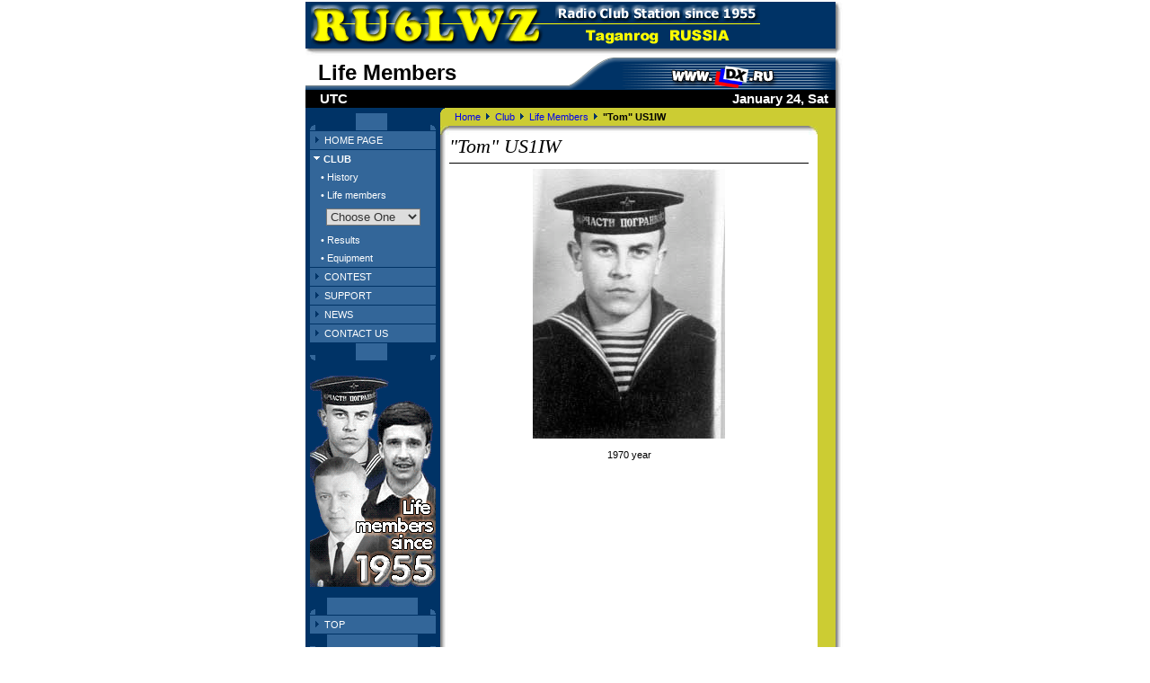

--- FILE ---
content_type: text/html; charset=UTF-8
request_url: http://dx.ru/club/members/us1iw.php
body_size: 3056
content:
<!DOCTYPE HTML PUBLIC "-//W3C//DTD HTML 4.0 Transitional//EN">
<HTML>
<HEAD>
<TITLE>RU6LWZ - Club - Life Members - &quot;Tom&quot; US1IW</TITLE>
<META name=MS.Language content=Languages=English=25>
<META content="text/html; charset=windows-1251" http-equiv=Content-Type>
<link rel="stylesheet" href="../../style/site.css">
</HEAD>
<BODY topMargin=2>
<table width=600 border=0 cellpadding=0 cellspacing=0 align=center>
  <tr>
    <td colspan="3" bgcolor="#003366">&nbsp;&nbsp;<img src="../../images/dxtitle.gif">
</td>
    <td background="../../images/shadow_vert.jpg" valign=top><img src="../../images/shadow_up.jpg" width=10 height=11></td>
  </tr>
  <tr>
    <td colspan="3" height=10 background="../../images/shadow_hor.jpg"><img src="../../images/shadow_left.jpg" width=11 height=10></td>
    <td height=10><img src="../../images/shadow_con_out.jpg" width=10 height=10></td>
  </tr>
  <tr>
    <td class="big" valign=bottom>
      <p class="title">&nbsp;&nbsp;Life Members <img border=0
                              src="../../images/computing-vertical.gif"
                              width=290 height=5></p>
    </td>
    <td><img
                              height=36
                              src="../../images/computing-curve.gif"
                              width=60></td>
    <td valign=top>
      <p><img src="../../images/computing-vert.gif" width=240 height=36 border=0></p>
    </td>
    <td rowspan="2" valign=top background="../../images/shadow_vert.jpg"><img src="../../images/shadow_up.jpg" width=10 height=11></td>
  </tr>
  <tr height=20>
    <td colspan="2" class=big bgcolor="#000000" height=20>
      <div>&nbsp;&nbsp;<font color="#FFFFFF"><b><span id="clock"></span>
        <script language="JavaScript">
<!--
function MakeArrayday(size) {
this.length = size;
for(var i = 1; i <= size; i++) {
this[i] = "";
}
return this;
}
function MakeArraymonth(size) {
this.length = size;
for(var i = 1; i <= size; i++) {
this[i] = "";
}
return this;
}
function funClock() {
if (!document.layers && !document.all)
return;
var runTime = new Date();
var hours = runTime.getUTCHours();
var minutes = runTime.getMinutes();
var seconds = runTime.getSeconds();
if (hours <= 9) {
hours = "0" + hours;
}
if (minutes <= 9) {
minutes = "0" + minutes;
}
if (seconds <= 9) {
seconds = "0" + seconds;
}
movingtime = "<b>"+ hours + ":" + minutes + ":" + seconds + "</b>";
if (document.layers) {
document.layers.clock.document.write(movingtime);
document.layers.clock.document.close();
}
else if (document.all) {
clock.innerHTML = movingtime;
}
setTimeout("funClock()", 1000)
}
window.onload = funClock;
// -->
</script>
        &nbsp;UTC</b></font></div>
    </td>
    <td class=big bgcolor="#000000" align=right height=20><font color="#FFFFFF">&nbsp;
      <script language="JavaScript">
<!--
var now = new Date();
var dd = now.getDate();
var mm = now.getMonth();
var yy = now.getYear();
var months = new Array("January", "February", "March", "April", "May", "June", "July", "August", "September", "October", "November", "December");
var CurrentDate = "" + months[mm] + " " + dd + ",";
document.write (CurrentDate);
// -->
            </script>
      <script language="JavaScript">
<!--
var now = new Date();
var dd = now.getDay();
var days = new Array("Sun", "Mon", "Tue", "Wed", "Thu", "Fri", "Sat");
var Day = days[dd];
document.write (Day);
//-->
            </script>
      &nbsp;</font></td>
  </tr>
  <tr>
    <td colspan="3" height=10>
      <table width=100% border=0 cellspacing=0 cellpadding=0>
        <tr>
          <td rowspan="3" valign=top width=150 height=100%> <script language="JavaScript">
<!--
	function goto(form) {
  var myindex = clubmem.memsel.selectedIndex
  	if (clubmem.memsel.options[myindex].value != "0") {
			location = clubmem.memsel.options[myindex].value;}
}
-->
</SCRIPT>
<SCRIPT language=javascript>
<!--
  function mOvr(src,clrOver) {
    if (!src.contains(event.fromElement)) {
	  src.style.cursor = 'hand';
	  src.bgColor = clrOver;
	}
  }
  function mOut(src,clrIn) {
	if (!src.contains(event.toElement)) {
	  src.style.cursor = 'default';
	  src.bgColor = clrIn;
	}
  }
  function mClk(src) {
    if(event.srcElement.tagName=='TD'){
	  src.children.tags('A')[0].click();
    }
  }
	function a(txt) {self.status = txt}
  function b() {self.status = ""}
//-->
</SCRIPT>
<table width=100% border=0 bgcolor="#003366" cellpadding=0 cellspacing=0 height=100%>
  <tr>
    <td height=6 colspan="2"></td>
  </tr>
  <tr align=center>
    <td colspan="2" valign=top>
      <table border=0 cellpadding=0 cellspacing=0 width=140 align=center>
        <tr height=19 bgcolor="#336699"> 
          <td height=6 width=6 valign=bottom align=left bgcolor="#003366"><img src="../../images/cblolu.gif" width=6 height=6></td>
          <td height=6 bgcolor="#336699" width=100%></td>
          <td height=6 width=6 valign=bottom align=right bgcolor="#003366"><img src="../../images/cbloru.gif" width=6 height=6></td>
        </tr>
        <tbody> 
        <tr height=1> 
          <td bgcolor=#003366 colspan=3 height=1></td>
        </tr>
        <tr height=19 bgcolor="#336699"> 
          <td height=20 colspan="3" onclick=mClk(this); onmouseout="mOut(this,'#336699'); b()" onmouseover="mOvr(this,'#003162'); a('');return true">&nbsp;<img
                        border=0 height=9
                        src="../../images/arrowbr.gif"
                        width=10>&nbsp;<a href="../../default.php" class="white">HOME 
            PAGE</a> </td>
        </tr>
        <tr height=1> 
          <td bgcolor=#003366 colspan=3 height=1></td>
        </tr>
        <tr height=19 bgcolor="#336699"> 
            <td height=20 colspan="3" onclick=mClk(this); onmouseout="mOut(this,'#336699'); b()" onmouseover="mOvr(this,'#003162'); a('');return true">&nbsp;<img
                        border=0 height=10
                        src="../../images/arrowwd.gif"
                        width=9>&nbsp;<a href="../default.php" class="white"><b>CLUB</b></a> 
            </td>
        </tr>
        <tr height=19 bgcolor="#336699"> 
          <td height=20 colspan="3" onclick=mClk(this); onmouseout="mOut(this,'#336699'); b()" onmouseover="mOvr(this,'#003162'); a('');return true">&nbsp;&nbsp;&nbsp;&nbsp;<font color="#FFFFFF">&#149;</font>&nbsp;<a href="../history.php" class="white">History</a></td>
        </tr>
        <tr height=19 bgcolor="#336699"> 
          <td height=20 colspan="3" onclick=mClk(this); onmouseout="mOut(this,'#336699'); b()" onmouseover="mOvr(this,'#003162'); a('');return true">&nbsp;&nbsp;&nbsp;&nbsp;<font color="#FFFFFF">&#149;</font>&nbsp;<a href="../members.php" class=white>Life 
            members</a></td>
        </tr>
        <tr height=19 bgcolor="#336699"> 
          <form name="clubmem">
            <td height=30 colspan="3">&nbsp;&nbsp;&nbsp;&nbsp;&nbsp;
              <select name="memsel" size="1" onChange="goto(this.form)">
                <option value="0">Choose One</option>
                <option value="kremljov.php">Kremljov</option>
                <option value="ua4wnj.php">Vlad UA4WNJ</option>
                <option value="ua6lo.php">Vic UA6LO</option>
                <option value="ua6nx.php">Valery UA6NX</option>
                <option value="isakhanov.php">Isakhanov</option>
                <option value="savich.php">Savich</option>
                <option value="ua4hau.php">Vlad UA4HAU</option>
                <option value="us1iw.php">Tom US1IW</option>
                <option value="ut2iw.php">Val UT2IW</option>
                <option value="ra1wz.php">Al RA1WZ</option>
                <option value="4z5mo.php">Alex 4Z5MO</option>
                <option value="ru6la.php">Ed RU6LA</option>
                <option value="rv6lna.php">Alex RV6LNA</option>
                <option value="rz6az.php">Igor RZ6AZ</option>
                <option value="ra6cm.php">Albert RA6CM</option>
                <option value="http://www.73.ru">Sam RN6BN</option>
                <option value="ra6co.php">Dan RA6CO</option>
                <option value="matveenko.php">Steve</option>
                <option value="miturich.php">Miturich</option>
                <option value="melnik.php">Mel</option>
                </select>
            </td>
          </form>
        </tr>
        <tr height=19 bgcolor="#336699"> 
          <td height=20 colspan="3" onclick=mClk(this); onmouseout="mOut(this,'#336699'); b()" onmouseover="mOvr(this,'#003162'); a('');return true">&nbsp;&nbsp;&nbsp;&nbsp;<font color="#FFFFFF">&#149;</font>&nbsp;<a href="../result.php" class="white">Results</a></td>
        </tr>
        <tr height=19 bgcolor="#336699"> 
          <td height=20 colspan="3" onclick=mClk(this); onmouseout="mOut(this,'#336699'); b()" onmouseover="mOvr(this,'#003162'); a('');return true">&nbsp;&nbsp;&nbsp;&nbsp;<font color="#FFFFFF">&#149;</font>&nbsp;<a href="../eq.php" class="white">Equipment</a></td>
        </tr>
        <tr height=1> 
          <td bgcolor=#003366 colspan=3 height=1></td>
        </tr>
        <tr height=19 bgcolor="#336699"> 
          <td height=20 colspan="3" onclick=mClk(this); onmouseout="mOut(this,'#336699'); b()" onmouseover="mOvr(this,'#003162'); a('');return true">&nbsp;<img
                        border=0 height=9
                        src="../../images/arrowbr.gif"
                        width=10>&nbsp;<a href="../../contest/default.php" class="white">CONTEST</a> 
          </td>
        </tr>
        <tr height=1> 
          <td bgcolor=#003366 colspan=3 height=1></td>
        </tr>
        <tr height=19 bgcolor="#336699"> 
          <td height=20 colspan="3" onclick=mClk(this); onmouseout="mOut(this,'#336699'); b()" onmouseover="mOvr(this,'#003162'); a('');return true">&nbsp;<img
                        border=0 height=9
                        src="../../images/arrowbr.gif"
                        width=10>&nbsp;<a href="../../support/default.php" class="white">SUPPORT</a> 
          </td>
        </tr>
        <tr height=1> 
          <td bgcolor=#003366 colspan=3 height=1></td>
        </tr>
        <tr height=19 bgcolor="#336699"> 
          <td height=20 colspan="3" onclick=mClk(this); onmouseout="mOut(this,'#336699'); b()" onmouseover="mOvr(this,'#003162'); a('');return true">&nbsp;<img
                        border=0 height=9
                        src="../../images/arrowbr.gif"
                        width=10>&nbsp;<a href="../../news/default.php" class="white">NEWS</a> 
          </td>
        </tr>
        <tr height=1> 
          <td bgcolor=#003366 colspan=3 height=1></td>
        </tr>
        <tr height=19 bgcolor="#336699"> 
          <td height=20 colspan="3" onclick=mClk(this); onmouseout="mOut(this,'#336699'); b()" onmouseover="mOvr(this,'#003162'); a('');return true">&nbsp;<img
                        border=0 height=9
                        src="../../images/arrowbr.gif"
                        width=10>&nbsp;<a href="../../contactus.php" class="white">CONTACT 
            US</a> </td>
        </tr>
        <tr height=1> 
          <td bgcolor=#003366 colspan=3 height=1></td>
        </tr>
        <tr height=19 bgcolor="#336699"> 
          <td height=6 width=6 valign=bottom align=left bgcolor="#003366"><img src="../../images/cblold.gif" width=6 height=6></td>
          <td height=6 bgcolor="#336699" width=100%></td>
          <td height=6 width=6 valign=bottom align=right bgcolor="#003366"><img src="../../images/cblord.gif" width=6 height=6></td>
        </tr>
        </tbody> 
      </table>
      <br>
      <a href="../../club/members.php"><img src="../../images/memberslogo.gif" border=0 alt="Our Memebers since 1955" width=140 height=240></a></td>
  </tr>
  <tr>
    <td align=center valign=bottom colspan="2"> <br>
      <table border=0 cellpadding=0 cellspacing=0 width=140 align=center>
        <tr height=19 bgcolor="#336699">
          <td height=6 width=6 valign=bottom align=left bgcolor="#003366"><img src="../../images/cblolu.gif" width=6 height=6></td>
          <td height=6 bgcolor="#336699" width=100%></td>
          <td height=6 width=6 valign=bottom align=right bgcolor="#003366"><img src="../../images/cbloru.gif" width=6 height=6></td>
        </tr>
        <tbody>
        <tr height=1>
          <td bgcolor=#003366 colspan=3 height=1></td>
        </tr>
        <tr height=19 bgcolor="#336699">
          <td height=20 colspan="3" onclick=mClk(this); onmouseout="mOut(this,'#336699'); b()" onmouseover="mOvr(this,'#003162'); a('');return true">&nbsp;<img
                        border=0 height=9
                        src="../../images/arrowbr.gif"
                        width=10>&nbsp;<a href="#top" class="white">TOP</a> </td>
        </tr>
        <tr height=1>
          <td bgcolor=#003366 colspan=3 height=1></td>
        </tr>
        <tr height=19 bgcolor="#336699">
          <td height=6 width=6 valign=bottom align=left bgcolor="#003366"><img src="../../images/cblold.gif" width=6 height=6></td>
          <td height=6 bgcolor="#336699" width=100%></td>
          <td height=6 width=6 valign=bottom align=right bgcolor="#003366"><img src="../../images/cblord.gif" width=6 height=6></td>
        </tr>
        </tbody>
      </table>
    </td>
  </tr>
  <tr align=center>
    <td valign=bottom colspan="2" height=5></td>
  </tr>
</table>
</td>
          <td valign=top bgcolor="#CCCC33" align=left><img
                  src="../../images/cbilu.gif" align=top width=5 height=5></td>
          <td bgcolor="#CCCC33">&nbsp;&nbsp;<a href="../../default.php">Home</a>&nbsp;<img src="../../images/arrowbr.gif" width=10 height=9>&nbsp;<a href="../default.php">Club</a>&nbsp;<img src="../../images/arrowbr.gif" width=10 height=9>&nbsp;<a href="../members.php">Life
            Members</a>&nbsp;<img src="../../images/arrowbr.gif" width=10 height=9>&nbsp;<b>"Tom"
            US1IW</b></td>
          <td bgcolor="#CCCC33"></td>
          <td bgcolor="#CCCC33" height=20 class="big"><font color="#336699">&nbsp;</font></td>
        </tr>
        <tr>
          <td><img src="../../images/shadow_cyilu.jpg" width=10 height=10></td>
          <td background="../../images/shadow_hor.jpg"></td>
          <td valign=top align=right><img src="../../images/shadow_cyiru.jpg" width=10 height=10></td>
          <td bgcolor="#CCCC33"></td>
        </tr>
        <tr>
          <td background="../../images/shadow_vert.jpg" width=10><img src="../../images/1X1.GIF" width=1 height=600></td>
          <td valign=top width=400>
            <table width=100% cellpadding=0 cellspacing=0>
              <tr> 
                <td class="Part">"Tom" US1IW</td>
              </tr>
              <tr align=center> 
                <td> 
                  <hr size="1" color=black>
                </td>
              </tr>
              <tr align=center> 
                <td> 
                  <p><img src="../../images/members/tom_wmf.jpg" width=214 height=300></p>
                </td>
              </tr>
              <tr align=center>
                <td>&nbsp;</td>
              </tr>
              <tr align=center> 
                <td>1970 year</td>
              </tr>
            </table>
          </td>
          <td width=10></td>
          <td bgcolor="#CCCC33" valign=top width=20 align=center>&nbsp; </td>
        </tr>
        <tr>
          <td valign=top background="../../images/shadow_hor.jpg"><img src="../../images/shadow_left.jpg" width=11 height=10></td>
          <td><img src="../../images/shadow_con_out.jpg" width=10 height=10></td>
          <td valign=top></td>
          <td></td>
          <td valign=top background="../../images/shadow_hor.jpg"><img src="../../images/shadow_left.jpg" width=11 height=10></td>
        </tr>
      </table>
    </td>
    <td valign=bottom background="../../images/shadow_vert.jpg"><img src="../../images/shadow_con_out.jpg" width=10 height=10></td>
  </tr>
  <tr>
    <td colspan="3" bgcolor="#003366"><div align=center><font
            color=#ffffff>Copyright&nbsp;&copy;&nbsp;2002&nbsp;-&nbsp;2005&nbsp;<a href="mailto:ru6lwz@dx.ru" class="white">RU6LWZ</a></font></div>
</td>
    <td height=25 valign=top background="../../images/shadow_vert.jpg"><img src="../../images/shadow_up.jpg" width=10 height=11></td>
  </tr>
  <tr>
    <td colspan="3" valign=top background="../../images/shadow_hor.jpg"><img src="../../images/shadow_left.jpg" width=11 height=10></td>
    <td align=center><img src="../../images/shadow_con_out.jpg" width=10 height=10></td>
  </tr>
</table>
</BODY></HTML>


--- FILE ---
content_type: text/css
request_url: http://dx.ru/style/site.css
body_size: 522
content:
BODY 	{FONT-FAMILY: Verdana, Arial, sans-serif; FONT-SIZE: 8pt; background: #FFFFFF;}
P    	{FONT-FAMILY: Verdana, Arial, sans-serif; FONT-SIZE: 8pt}
TD  	{FONT-FAMILY: Verdana, Arial, sans-serif; FONT-SIZE: 8pt}

A    				{FONT-FAMILY: Verdana, Arial, sans-serif; FONT-SIZE: 8pt; TEXT-DECORATION: none}
A:hover    	{FONT-FAMILY: Verdana, Arial, sans-serif; FONT-SIZE: 8pt; TEXT-DECORATION: none}
A:active		{FONT-FAMILY: Verdana, Arial, sans-serif; FONT-SIZE: 8pt; TEXT-DECORATION: none}
A:visited 	{FONT-FAMILY: Verdana, Arial, sans-serif; FONT-SIZE: 8pt; TEXT-DECORATION: none; COLOR: #000080}

A.white   	    {COLOR: #FFFFFF; FONT-FAMILY: Verdana, Arial, sans-serif; FONT-SIZE: 8pt; TEXT-DECORATION: none}
A.white:visited {COLOR: #FFFFFF; FONT-FAMILY: Verdana, Arial, sans-serif; FONT-SIZE: 8pt; TEXT-DECORATION: none}
A.white:active  {COLOR: #FFFFFF; FONT-FAMILY: Verdana, Arial, sans-serif; FONT-SIZE: 8pt; TEXT-DECORATION: none}
A.white:hover   {COLOR: #FFFFFF; FONT-FAMILY: Verdana, Arial, sans-serif; FONT-SIZE: 8pt; TEXT-DECORATION: none}

A.biglink    	{TEXT-DECORATION: none; FONT-FAMILY: Arial, sans-serif; FONT-SIZE: 11pt; FONT-WEIGHT: bold}
A.biglink:hover    	{COLOR: #000000; FONT-FAMILY: Arial, sans-serif; FONT-SIZE: 11pt; TEXT-DECORATION: underline; FONT-WEIGHT: bold}

.title  	{Font: bold 18pt Arial, sans-serif}
.caption	{Font: 11px Verdana, Arial, Sans-Serif}
.part		  {Font: italic 22px Times New Roman, Arial, Sans-Serif}
.big      {FONT-FAMILY: Arial, sans-serif; FONT-SIZE: 11pt; FONT-WEIGHT: bold}
.light    {background: #DCE7ED; font: 8pt Verdana, Arial, sans-serif}
.dark     {FONT-FAMILY: Verdana, Arial, sans-serif; FONT-SIZE: 8pt; background: #02565E}
.middle   { background: #CBDCEE; font: 8pt Verdana, Arial, sans-serif }

textarea  {border-style: solid; border-width: 1; font-family: verdana,tahoma,arial; color: #333333; font-size=12px;}
input     {border-style: solid; border-width: 1; font-family: verdana,tahoma,arial; color: #333333; font-size=12px;}
select    {border-style: solid; border-width: 1; font-family: verdana,tahoma,arial; color: #333333; font-size=10px;}

